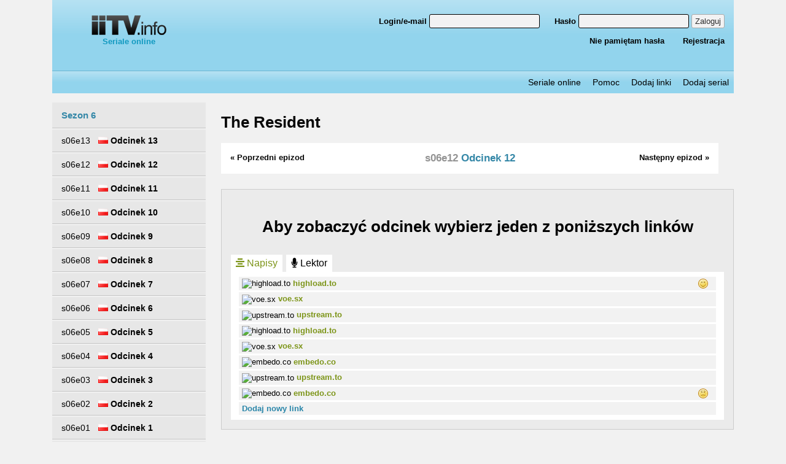

--- FILE ---
content_type: text/html;charset=UTF-8
request_url: https://iitv.info/epizod,the-resident,s06e12.html
body_size: 5944
content:
<!DOCTYPE html>
<!--[if lt IE 7]>      <html lang="pl" class="no-js lt-ie9 lt-ie8 lt-ie7"> <![endif]-->
<!--[if IE 7]>         <html lang="pl" class="no-js lt-ie9 lt-ie8"> <![endif]-->
<!--[if IE 8]>         <html lang="pl" class="no-js lt-ie9"> <![endif]-->
<!--[if gt IE 8]><!--> <html lang="pl" class="no-js"> <!--<![endif]-->
<head prefix="og: http://ogp.me/ns# fb: http://ogp.me/ns/fb# video: http://ogp.me/ns/video#">
    <meta charset="utf-8">
    <meta http-equiv="X-UA-Compatible" content="IE=edge,chrome=1">
            <title>The Resident - s06e12 - Odcinek 12 - iitv.info - seriale online</title>
                <meta name="viewport" content="width=device-width, minimum-scale=1.0, maximum-scale=1.0, user-scalable=no">
    <meta http-equiv="content-language" content="PL_pl">
    <link rel="stylesheet" href="https://iitv.info/static/css/latofonts.css">
    <link rel="stylesheet" href="https://iitv.info/static/css/normalize.min.css">
    <link rel="stylesheet" type="text/css" href="https://iitv.info/static/css/main.css?1543996436" />
    <link rel="stylesheet" type="text/css" href="/static/css/select2.min.css" />

    <script defer src="/static/fontawesome/js/fontawesome-all.js"></script>
    <script src="/static/js/jquery-3.2.1.min.js"></script>
        <script defer src="/static/js/select2.full.min.js"></script>
    <script defer src="/static/js/select2.pl.js"></script>
    
    <meta name="google-site-verification" content="VcDeYtHnbGw8tUon5HRi98736ZrR0UKZ1W7X0aR93jg" />

    <meta property="og:url" content="https://iitv.info//epizod,the-resident,s06e12.html" />
    <meta property="og:type"   content="video.episode" />
    <meta property="og:title"  content="The Resident - s06e12 - Odcinek 12 - iitv.info - seriale online" />
    <meta property="og:image"  content="https://iitv.info/static/img/logo.png" />
    <!-- Global site tag (gtag.js) - Google Analytics -->
    <script async src="https://www.googletagmanager.com/gtag/js?id=UA-57860747-12"></script>
    <script>
        window.dataLayer = window.dataLayer || [];
        function gtag(){dataLayer.push(arguments);}
        gtag('js', new Date());

        gtag('config', 'UA-179964-87');
    </script>
    <script>
        $(document).ready(function() {
            $('#categoriesSelect').select2();
        });
    </script>

</head>
<body>
<div id="fb-root"></div>
<script>(function(d, s, id) {
        var js, fjs = d.getElementsByTagName(s)[0];
        if (d.getElementById(id)) return;
        js = d.createElement(s); js.id = id;
        js.src = 'https://connect.facebook.net/pl_PL/sdk.js#xfbml=1&version=v2.12&appId=&autoLogAppEvents=1';
        fjs.parentNode.insertBefore(js, fjs);
    }(document, 'script', 'facebook-jssdk'));</script>
<header>
    <div class="w1110 mauto topheaderbox">
        <div class="left250">
            <a href="/" class="logo"><img src="/static/img/logo.png" alt="iiTV.info"/><br/>Seriale online</a>
            <div class="fb-like" data-href="https://www.facebook.com/iitv.info" data-layout="button_count" data-action="like" data-size="small" data-show-faces="false" data-share="false"></div>
        </div>
                    <div class="user_options_box">
                <form action="logowanie.html" method="post">
    <p>
        <label><span>Login/e-mail </span><input type="text" name="username" /></label>
        <label><span>Hasło </span><input type="password" name="user-pass" /></label>
        <button type="submit">Zaloguj</button>
    </p>
    <p>
        <a href="zapomniane-haslo.html">Nie pamiętam hasła</a>
        <a href="rejestracja.html">Rejestracja</a>
    </p>
</form>            </div>
            <div class="user_options_box_link"><a href="logowanie.html">Logowanie</a></div>
            </div>
    <div class="w1110 mauto">
        <nav>
            <ul>
                <li><a href="/">Seriale online</a></li>
                <li><a href="pomoc.html">Pomoc</a></li>
                <li><a href="dodaj-linki.html">Dodaj linki</a></li>
                <li><a href="poszukwiane-seriale.html">Dodaj serial</a></li>
            </ul>
        </nav>
    </div>
</header>
<div class="w1110 mauto mainbox">
    <div class="series_menu">
                <ul class="episodesLinks"><li><h3>Sezon 6</h3></li><li>
                <a                    href="epizod,the-resident,s06e13.html">
                                        <span>s06e13</span><span class="episodeTitle">
                        <img src="/static/img/flag_pl.gif" alt="" /> 
                        Odcinek 13</span></a></li><li>
                <a                    href="epizod,the-resident,s06e12.html">
                                        <span>s06e12</span><span class="episodeTitle">
                        <img src="/static/img/flag_pl.gif" alt="" /> 
                        Odcinek 12</span></a></li><li>
                <a                    href="epizod,the-resident,s06e11.html">
                                        <span>s06e11</span><span class="episodeTitle">
                        <img src="/static/img/flag_pl.gif" alt="" /> 
                        Odcinek 11</span></a></li><li>
                <a                    href="epizod,the-resident,s06e10.html">
                                        <span>s06e10</span><span class="episodeTitle">
                        <img src="/static/img/flag_pl.gif" alt="" /> 
                        Odcinek 10</span></a></li><li>
                <a                    href="epizod,the-resident,s06e09.html">
                                        <span>s06e09</span><span class="episodeTitle">
                        <img src="/static/img/flag_pl.gif" alt="" /> 
                        Odcinek 9</span></a></li><li>
                <a                    href="epizod,the-resident,s06e08.html">
                                        <span>s06e08</span><span class="episodeTitle">
                        <img src="/static/img/flag_pl.gif" alt="" /> 
                        Odcinek 8</span></a></li><li>
                <a                    href="epizod,the-resident,s06e07.html">
                                        <span>s06e07</span><span class="episodeTitle">
                        <img src="/static/img/flag_pl.gif" alt="" /> 
                        Odcinek 7</span></a></li><li>
                <a                    href="epizod,the-resident,s06e06.html">
                                        <span>s06e06</span><span class="episodeTitle">
                        <img src="/static/img/flag_pl.gif" alt="" /> 
                        Odcinek 6</span></a></li><li>
                <a                    href="epizod,the-resident,s06e05.html">
                                        <span>s06e05</span><span class="episodeTitle">
                        <img src="/static/img/flag_pl.gif" alt="" /> 
                        Odcinek 5</span></a></li><li>
                <a                    href="epizod,the-resident,s06e04.html">
                                        <span>s06e04</span><span class="episodeTitle">
                        <img src="/static/img/flag_pl.gif" alt="" /> 
                        Odcinek 4</span></a></li><li>
                <a                    href="epizod,the-resident,s06e03.html">
                                        <span>s06e03</span><span class="episodeTitle">
                        <img src="/static/img/flag_pl.gif" alt="" /> 
                        Odcinek 3</span></a></li><li>
                <a                    href="epizod,the-resident,s06e02.html">
                                        <span>s06e02</span><span class="episodeTitle">
                        <img src="/static/img/flag_pl.gif" alt="" /> 
                        Odcinek 2</span></a></li><li>
                <a                    href="epizod,the-resident,s06e01.html">
                                        <span>s06e01</span><span class="episodeTitle">
                        <img src="/static/img/flag_pl.gif" alt="" /> 
                        Odcinek 1</span></a></li><li><h3>Sezon 5</h3></li><li>
                <a                    href="epizod,the-resident,s05e23.html">
                                        <span>s05e23</span><span class="episodeTitle">
                        <img src="/static/img/flag_pl.gif" alt="" /> 
                        Odcinek 23</span></a></li><li>
                <a                    href="epizod,the-resident,s05e22.html">
                                        <span>s05e22</span><span class="episodeTitle">
                        <img src="/static/img/flag_pl.gif" alt="" /> 
                        Odcinek 22</span></a></li><li>
                <a                    href="epizod,the-resident,s05e21.html">
                                        <span>s05e21</span><span class="episodeTitle">
                        <img src="/static/img/flag_pl.gif" alt="" /> 
                        Odcinek 21</span></a></li><li>
                <a                    href="epizod,the-resident,s05e20.html">
                                        <span>s05e20</span><span class="episodeTitle">
                        <img src="/static/img/flag_pl.gif" alt="" /> 
                        Odcinek 20</span></a></li><li>
                <a                    href="epizod,the-resident,s05e19.html">
                                        <span>s05e19</span><span class="episodeTitle">
                        <img src="/static/img/flag_pl.gif" alt="" /> 
                        Odcinek 19</span></a></li><li>
                <a                    href="epizod,the-resident,s05e18.html">
                                        <span>s05e18</span><span class="episodeTitle">
                        <img src="/static/img/flag_pl.gif" alt="" /> 
                        Odcinek 18</span></a></li><li>
                <a                    href="epizod,the-resident,s05e17.html">
                                        <span>s05e17</span><span class="episodeTitle">
                        <img src="/static/img/flag_pl.gif" alt="" /> 
                        Odcinek 17</span></a></li><li>
                <a                    href="epizod,the-resident,s05e16.html">
                                        <span>s05e16</span><span class="episodeTitle">
                        <img src="/static/img/flag_pl.gif" alt="" /> 
                        Odcinek 16</span></a></li><li>
                <a                    href="epizod,the-resident,s05e15.html">
                                        <span>s05e15</span><span class="episodeTitle">
                        <img src="/static/img/flag_pl.gif" alt="" /> 
                        Odcinek 15</span></a></li><li>
                <a                    href="epizod,the-resident,s05e14.html">
                                        <span>s05e14</span><span class="episodeTitle">
                        <img src="/static/img/flag_pl.gif" alt="" /> 
                        Odcinek 14</span></a></li><li>
                <a                    href="epizod,the-resident,s05e13.html">
                                        <span>s05e13</span><span class="episodeTitle">
                        <img src="/static/img/flag_pl.gif" alt="" /> 
                        Odcinek 13</span></a></li><li>
                <a                    href="epizod,the-resident,s05e12.html">
                                        <span>s05e12</span><span class="episodeTitle">
                        <img src="/static/img/flag_pl.gif" alt="" /> 
                        Odcinek 12</span></a></li><li>
                <a                    href="epizod,the-resident,s05e11.html">
                                        <span>s05e11</span><span class="episodeTitle">
                        <img src="/static/img/flag_pl.gif" alt="" /> 
                        Odcinek 11</span></a></li><li>
                <a                    href="epizod,the-resident,s05e10.html">
                                        <span>s05e10</span><span class="episodeTitle">
                        <img src="/static/img/flag_pl.gif" alt="" /> 
                        Odcinek 10</span></a></li><li>
                <a                    href="epizod,the-resident,s05e09.html">
                                        <span>s05e09</span><span class="episodeTitle">
                        <img src="/static/img/flag_pl.gif" alt="" /> 
                        Odcinek 9</span></a></li><li>
                <a                    href="epizod,the-resident,s05e08.html">
                                        <span>s05e08</span><span class="episodeTitle">
                        <img src="/static/img/flag_pl.gif" alt="" /> 
                        Odcinek 8</span></a></li><li>
                <a                    href="epizod,the-resident,s05e07.html">
                                        <span>s05e07</span><span class="episodeTitle">
                        <img src="/static/img/flag_pl.gif" alt="" /> 
                        Odcinek 7</span></a></li><li>
                <a                    href="epizod,the-resident,s05e06.html">
                                        <span>s05e06</span><span class="episodeTitle">
                        <img src="/static/img/flag_pl.gif" alt="" /> 
                        Odcinek 6</span></a></li><li>
                <a                    href="epizod,the-resident,s05e05.html">
                                        <span>s05e05</span><span class="episodeTitle">
                        <img src="/static/img/flag_pl.gif" alt="" /> 
                        Odcinek 5</span></a></li><li>
                <a                    href="epizod,the-resident,s05e04.html">
                                        <span>s05e04</span><span class="episodeTitle">
                        <img src="/static/img/flag_pl.gif" alt="" /> 
                        Odcinek 4</span></a></li><li>
                <a                    href="epizod,the-resident,s05e03.html">
                                        <span>s05e03</span><span class="episodeTitle">
                        <img src="/static/img/flag_pl.gif" alt="" /> 
                        Odcinek 3</span></a></li><li>
                <a                    href="epizod,the-resident,s05e02.html">
                                        <span>s05e02</span><span class="episodeTitle">
                        <img src="/static/img/flag_pl.gif" alt="" /> 
                        Odcinek 2</span></a></li><li>
                <a                    href="epizod,the-resident,s05e01.html">
                                        <span>s05e01</span><span class="episodeTitle">
                        <img src="/static/img/flag_pl.gif" alt="" /> 
                        Odcinek 1</span></a></li><li><h3>Sezon 4</h3></li><li>
                <a                    href="epizod,the-resident,s04e14.html">
                                        <span>s04e14</span><span class="episodeTitle">
                        <img src="/static/img/flag_pl.gif" alt="" /> 
                        Odcinek 14</span></a></li><li>
                <a                    href="epizod,the-resident,s04e13.html">
                                        <span>s04e13</span><span class="episodeTitle">
                        <img src="/static/img/flag_pl.gif" alt="" /> 
                        Odcinek 13</span></a></li><li>
                <a                    href="epizod,the-resident,s04e12.html">
                                        <span>s04e12</span><span class="episodeTitle">
                        <img src="/static/img/flag_pl.gif" alt="" /> 
                        Odcinek 12</span></a></li><li>
                <a                    href="epizod,the-resident,s04e11.html">
                                        <span>s04e11</span><span class="episodeTitle">
                        <img src="/static/img/flag_pl.gif" alt="" /> 
                        Odcinek 11</span></a></li><li>
                <a                    href="epizod,the-resident,s04e10.html">
                                        <span>s04e10</span><span class="episodeTitle">
                        <img src="/static/img/flag_pl.gif" alt="" /> 
                        Odcinek 10</span></a></li><li>
                <a                    href="epizod,the-resident,s04e09.html">
                                        <span>s04e09</span><span class="episodeTitle">
                        <img src="/static/img/flag_pl.gif" alt="" /> 
                        Odcinek 9</span></a></li><li>
                <a                    href="epizod,the-resident,s04e08.html">
                                        <span>s04e08</span><span class="episodeTitle">
                        <img src="/static/img/flag_pl.gif" alt="" /> 
                        Odcinek 8</span></a></li><li>
                <a                    href="epizod,the-resident,s04e07.html">
                                        <span>s04e07</span><span class="episodeTitle">
                        <img src="/static/img/flag_pl.gif" alt="" /> 
                        Odcinek 7</span></a></li><li>
                <a                    href="epizod,the-resident,s04e06.html">
                                        <span>s04e06</span><span class="episodeTitle">
                        <img src="/static/img/flag_pl.gif" alt="" /> 
                        Odcinek 6</span></a></li><li>
                <a                    href="epizod,the-resident,s04e05.html">
                                        <span>s04e05</span><span class="episodeTitle">
                        <img src="/static/img/flag_pl.gif" alt="" /> 
                        Odcinek 5</span></a></li><li>
                <a                    href="epizod,the-resident,s04e04.html">
                                        <span>s04e04</span><span class="episodeTitle">
                        <img src="/static/img/flag_pl.gif" alt="" /> 
                        Odcinek 4</span></a></li><li>
                <a                    href="epizod,the-resident,s04e03.html">
                                        <span>s04e03</span><span class="episodeTitle">
                        <img src="/static/img/flag_pl.gif" alt="" /> 
                        Odcinek 3</span></a></li><li>
                <a                    href="epizod,the-resident,s04e02.html">
                                        <span>s04e02</span><span class="episodeTitle">
                        <img src="/static/img/flag_pl.gif" alt="" /> 
                        Odcinek 2</span></a></li><li>
                <a                    href="epizod,the-resident,s04e01.html">
                                        <span>s04e01</span><span class="episodeTitle">
                        <img src="/static/img/flag_pl.gif" alt="" /> 
                        Odcinek 1</span></a></li><li><h3>Sezon 3</h3></li><li>
                <a                    href="epizod,the-resident,s03e20.html">
                                        <span>s03e20</span><span class="episodeTitle">
                        <img src="/static/img/flag_pl.gif" alt="" /> 
                        Odcinek 20</span></a></li><li>
                <a                    href="epizod,the-resident,s03e19.html">
                                        <span>s03e19</span><span class="episodeTitle">
                        <img src="/static/img/flag_pl.gif" alt="" /> 
                        Odcinek 19</span></a></li><li>
                <a                    href="epizod,the-resident,s03e18.html">
                                        <span>s03e18</span><span class="episodeTitle">
                        <img src="/static/img/flag_pl.gif" alt="" /> 
                        Odcinek 18</span></a></li><li>
                <a                    href="epizod,the-resident,s03e17.html">
                                        <span>s03e17</span><span class="episodeTitle">
                        <img src="/static/img/flag_pl.gif" alt="" /> 
                        Odcinek 17</span></a></li><li>
                <a                    href="epizod,the-resident,s03e16.html">
                                        <span>s03e16</span><span class="episodeTitle">
                        <img src="/static/img/flag_pl.gif" alt="" /> 
                        Odcinek 16</span></a></li><li>
                <a                    href="epizod,the-resident,s03e15.html">
                                        <span>s03e15</span><span class="episodeTitle">
                        <img src="/static/img/flag_pl.gif" alt="" /> 
                        Odcinek 15</span></a></li><li>
                <a                    href="epizod,the-resident,s03e14.html">
                                        <span>s03e14</span><span class="episodeTitle">
                        <img src="/static/img/flag_pl.gif" alt="" /> 
                        Odcinek 14</span></a></li><li>
                <a                    href="epizod,the-resident,s03e13.html">
                                        <span>s03e13</span><span class="episodeTitle">
                        <img src="/static/img/flag_pl.gif" alt="" /> 
                        Odcinek 13</span></a></li><li>
                <a                    href="epizod,the-resident,s03e12.html">
                                        <span>s03e12</span><span class="episodeTitle">
                        <img src="/static/img/flag_pl.gif" alt="" /> 
                        Odcinek 12</span></a></li><li>
                <a                    href="epizod,the-resident,s03e11.html">
                                        <span>s03e11</span><span class="episodeTitle">
                        <img src="/static/img/flag_pl.gif" alt="" /> 
                        Odcinek 11</span></a></li><li>
                <a                    href="epizod,the-resident,s03e10.html">
                                        <span>s03e10</span><span class="episodeTitle">
                        <img src="/static/img/flag_pl.gif" alt="" /> 
                        Odcinek 10</span></a></li><li>
                <a                    href="epizod,the-resident,s03e09.html">
                                        <span>s03e09</span><span class="episodeTitle">
                        <img src="/static/img/flag_pl.gif" alt="" /> 
                        Odcinek 9</span></a></li><li>
                <a                    href="epizod,the-resident,s03e08.html">
                                        <span>s03e08</span><span class="episodeTitle">
                        <img src="/static/img/flag_pl.gif" alt="" /> 
                        Odcinek 8</span></a></li><li>
                <a                    href="epizod,the-resident,s03e07.html">
                                        <span>s03e07</span><span class="episodeTitle">
                        <img src="/static/img/flag_pl.gif" alt="" /> 
                        Odcinek 7</span></a></li><li>
                <a                    href="epizod,the-resident,s03e06.html">
                                        <span>s03e06</span><span class="episodeTitle">
                        <img src="/static/img/flag_pl.gif" alt="" /> 
                        Odcinek 6</span></a></li><li>
                <a                    href="epizod,the-resident,s03e05.html">
                                        <span>s03e05</span><span class="episodeTitle">
                        <img src="/static/img/flag_pl.gif" alt="" /> 
                        Odcinek 5</span></a></li><li>
                <a                    href="epizod,the-resident,s03e04.html">
                                        <span>s03e04</span><span class="episodeTitle">
                        <img src="/static/img/flag_pl.gif" alt="" /> 
                        Odcinek 4</span></a></li><li>
                <a                    href="epizod,the-resident,s03e03.html">
                                        <span>s03e03</span><span class="episodeTitle">
                        <img src="/static/img/flag_pl.gif" alt="" /> 
                        Odcinek 3</span></a></li><li>
                <a                    href="epizod,the-resident,s03e02.html">
                                        <span>s03e02</span><span class="episodeTitle">
                        <img src="/static/img/flag_pl.gif" alt="" /> 
                        Odcinek 2</span></a></li><li>
                <a                    href="epizod,the-resident,s03e01.html">
                                        <span>s03e01</span><span class="episodeTitle">
                        <img src="/static/img/flag_pl.gif" alt="" /> 
                        Odcinek 1</span></a></li><li><h3>Sezon 2</h3></li><li>
                <a                    href="epizod,the-resident,s02e23.html">
                                        <span>s02e23</span><span class="episodeTitle">
                        <img src="/static/img/flag_pl.gif" alt="" /> 
                        Odcinek 23</span></a></li><li>
                <a                    href="epizod,the-resident,s02e22.html">
                                        <span>s02e22</span><span class="episodeTitle">
                        <img src="/static/img/flag_pl.gif" alt="" /> 
                        Odcinek 22</span></a></li><li>
                <a                    href="epizod,the-resident,s02e21.html">
                                        <span>s02e21</span><span class="episodeTitle">
                        <img src="/static/img/flag_pl.gif" alt="" /> 
                        Odcinek 21</span></a></li><li>
                <a                    href="epizod,the-resident,s02e20.html">
                                        <span>s02e20</span><span class="episodeTitle">
                        <img src="/static/img/flag_pl.gif" alt="" /> 
                        Odcinek 20</span></a></li><li>
                <a                    href="epizod,the-resident,s02e19.html">
                                        <span>s02e19</span><span class="episodeTitle">
                        <img src="/static/img/flag_pl.gif" alt="" /> 
                        Odcinek 19</span></a></li><li>
                <a                    href="epizod,the-resident,s02e18.html">
                                        <span>s02e18</span><span class="episodeTitle">
                        <img src="/static/img/flag_pl.gif" alt="" /> 
                        Odcinek 18</span></a></li><li>
                <a                    href="epizod,the-resident,s02e17.html">
                                        <span>s02e17</span><span class="episodeTitle">
                        <img src="/static/img/flag_pl.gif" alt="" /> 
                        Odcinek 17</span></a></li><li>
                <a                    href="epizod,the-resident,s02e16.html">
                                        <span>s02e16</span><span class="episodeTitle">
                        <img src="/static/img/flag_pl.gif" alt="" /> 
                        Odcinek 16</span></a></li><li>
                <a                    href="epizod,the-resident,s02e15.html">
                                        <span>s02e15</span><span class="episodeTitle">
                        <img src="/static/img/flag_pl.gif" alt="" /> 
                        Odcinek 15</span></a></li><li>
                <a                    href="epizod,the-resident,s02e14.html">
                                        <span>s02e14</span><span class="episodeTitle">
                        <img src="/static/img/flag_pl.gif" alt="" /> 
                        Odcinek 14</span></a></li><li>
                <a                    href="epizod,the-resident,s02e13.html">
                                        <span>s02e13</span><span class="episodeTitle">
                        <img src="/static/img/flag_pl.gif" alt="" /> 
                        Odcinek 13</span></a></li><li>
                <a                    href="epizod,the-resident,s02e12.html">
                                        <span>s02e12</span><span class="episodeTitle">
                        <img src="/static/img/flag_pl.gif" alt="" /> 
                        Odcinek 12</span></a></li><li>
                <a                    href="epizod,the-resident,s02e11.html">
                                        <span>s02e11</span><span class="episodeTitle">
                        <img src="/static/img/flag_pl.gif" alt="" /> 
                        Odcinek 11</span></a></li><li>
                <a                    href="epizod,the-resident,s02e10.html">
                                        <span>s02e10</span><span class="episodeTitle">
                        <img src="/static/img/flag_pl.gif" alt="" /> 
                        Odcinek 10</span></a></li><li>
                <a                    href="epizod,the-resident,s02e09.html">
                                        <span>s02e09</span><span class="episodeTitle">
                        <img src="/static/img/flag_pl.gif" alt="" /> 
                        Odcinek 9</span></a></li><li>
                <a                    href="epizod,the-resident,s02e08.html">
                                        <span>s02e08</span><span class="episodeTitle">
                        <img src="/static/img/flag_pl.gif" alt="" /> 
                        Odcinek 8</span></a></li><li>
                <a                    href="epizod,the-resident,s02e07.html">
                                        <span>s02e07</span><span class="episodeTitle">
                        <img src="/static/img/flag_pl.gif" alt="" /> 
                        Odcinek 7</span></a></li><li>
                <a                    href="epizod,the-resident,s02e06.html">
                                        <span>s02e06</span><span class="episodeTitle">
                        <img src="/static/img/flag_pl.gif" alt="" /> 
                        Odcinek 6</span></a></li><li>
                <a                    href="epizod,the-resident,s02e05.html">
                                        <span>s02e05</span><span class="episodeTitle">
                        <img src="/static/img/flag_pl.gif" alt="" /> 
                        Odcinek 5</span></a></li><li>
                <a                    href="epizod,the-resident,s02e04.html">
                                        <span>s02e04</span><span class="episodeTitle">
                        <img src="/static/img/flag_pl.gif" alt="" /> 
                        Odcinek 4</span></a></li><li>
                <a                    href="epizod,the-resident,s02e03.html">
                                        <span>s02e03</span><span class="episodeTitle">
                        <img src="/static/img/flag_pl.gif" alt="" /> 
                        Odcinek 3</span></a></li><li>
                <a                    href="epizod,the-resident,s02e02.html">
                                        <span>s02e02</span><span class="episodeTitle">
                        <img src="/static/img/flag_pl.gif" alt="" /> 
                        Odcinek 2</span></a></li><li>
                <a                    href="epizod,the-resident,s02e01.html">
                                        <span>s02e01</span><span class="episodeTitle">
                        <img src="/static/img/flag_pl.gif" alt="" /> 
                        Odcinek 1</span></a></li><li>
                <a                    href="epizod,the-resident,s02e00.html">
                                        <span>s02e00</span><span class="episodeTitle">
                        
                        Odcinek 0</span></a></li><li><h3>Sezon 1</h3></li><li>
                <a                    href="epizod,the-resident,s01e14.html">
                                        <span>s01e14</span><span class="episodeTitle">
                        <img src="/static/img/flag_pl.gif" alt="" /> 
                        Odcinek 14</span></a></li><li>
                <a                    href="epizod,the-resident,s01e13.html">
                                        <span>s01e13</span><span class="episodeTitle">
                        <img src="/static/img/flag_pl.gif" alt="" /> 
                        Odcinek 13</span></a></li><li>
                <a                    href="epizod,the-resident,s01e12.html">
                                        <span>s01e12</span><span class="episodeTitle">
                        <img src="/static/img/flag_pl.gif" alt="" /> 
                        Odcinek 12</span></a></li><li>
                <a                    href="epizod,the-resident,s01e11.html">
                                        <span>s01e11</span><span class="episodeTitle">
                        <img src="/static/img/flag_pl.gif" alt="" /> 
                        Odcinek 11</span></a></li><li>
                <a                    href="epizod,the-resident,s01e10.html">
                                        <span>s01e10</span><span class="episodeTitle">
                        <img src="/static/img/flag_pl.gif" alt="" /> 
                        Odcinek 10</span></a></li><li>
                <a                    href="epizod,the-resident,s01e09.html">
                                        <span>s01e09</span><span class="episodeTitle">
                        <img src="/static/img/flag_pl.gif" alt="" /> 
                        Odcinek 9</span></a></li><li>
                <a                    href="epizod,the-resident,s01e08.html">
                                        <span>s01e08</span><span class="episodeTitle">
                        <img src="/static/img/flag_pl.gif" alt="" /> 
                        Odcinek 8</span></a></li><li>
                <a                    href="epizod,the-resident,s01e07.html">
                                        <span>s01e07</span><span class="episodeTitle">
                        <img src="/static/img/flag_pl.gif" alt="" /> 
                        Odcinek 7</span></a></li><li>
                <a                    href="epizod,the-resident,s01e06.html">
                                        <span>s01e06</span><span class="episodeTitle">
                        <img src="/static/img/flag_pl.gif" alt="" /> 
                        Odcinek 6</span></a></li><li>
                <a                    href="epizod,the-resident,s01e05.html">
                                        <span>s01e05</span><span class="episodeTitle">
                        <img src="/static/img/flag_pl.gif" alt="" /> 
                        Odcinek 5</span></a></li><li>
                <a                    href="epizod,the-resident,s01e04.html">
                                        <span>s01e04</span><span class="episodeTitle">
                        <img src="/static/img/flag_pl.gif" alt="" /> 
                        Odcinek 4</span></a></li><li>
                <a                    href="epizod,the-resident,s01e03.html">
                                        <span>s01e03</span><span class="episodeTitle">
                        <img src="/static/img/flag_pl.gif" alt="" /> 
                        Odcinek 3</span></a></li><li>
                <a                    href="epizod,the-resident,s01e02.html">
                                        <span>s01e02</span><span class="episodeTitle">
                        <img src="/static/img/flag_pl.gif" alt="" /> 
                        Odcinek 2</span></a></li><li>
                <a                    href="epizod,the-resident,s01e01.html">
                                        <span>s01e01</span><span class="episodeTitle">
                        <img src="/static/img/flag_pl.gif" alt="" /> 
                        Odcinek 1</span></a></li><li>
                <a style="color: gray;"                   href="epizod,the-resident,s01e00.html">
                                        <span>s01e00</span><span class="episodeTitle">
                        
                        Odcinek 0</span></a></li></ul>    </div>
    <div class="content">
        <div class="messages">
            
                    <script>
            if (window.innerWidth < 720) {
                $('.messages').insertBefore('.series_menu');
            }
        </script>



    <div class="episodeTop">
        <h1><a href="serial,1746,the-resident.html">The Resident</a></h1>
            <div>
                <a class="prev" href="epizod,the-resident,s06e11.html" title="Odcinek 11">&laquo; Poprzedni epizod</a>                                <a class="next" href="epizod,the-resident,s06e13.html" title="Odcinek 13">Następny epizod &raquo;</a>                <h2><span>s06e12</span> Odcinek 12</h2>
            </div>
                </div>
    <div class="pagestd seriesPage">
                        <div id="playerBox">
                    <div class="playerContent">
                        <span><p>Aby zobaczyć odcinek wybierz jeden z poniższych linków</p></span></div>
                </div>                <div class="votebox">


                    <div>
                        <div>
                            <p>Obejrzałeś odcinek? Daj nam znać jakiej był jakości</p>
                            <p class="center">
                                <a class="vote handUp"><i class="far fa-smile"></i></a>
                                <a class="vote handDown"><i class="far fa-meh"></i></a>
                            </p>
                        </div>
                    </div>
                    <div style="text-align: right">
                        <a class="reportNotWorking" style="font-size: 0.7em;margin-right: 10px">Zgłoś niedziałający link</a>
                        <a style="font-size: 0.7em" class="report">Zgłoś błąd</a>
                        <a id="fileInfo" style="font-size: 1.25em;margin-right: 10px"><i class="fas fa-info"></i></a></a>
                    </div>
                    <div style="display:none;font-size: 0.9em;padding: 15px" class="reportNotWorkingReasonBox">
                        Powód zgłoszenia:
                        <select name="reportNotWorkingReason" class="reportNotWorkingReason">
                            <option>Wybierz powód zgłoszenia</option>
                            <option value="deleted">Plik usunięty z hostingu</option>
                            <option value="not-working">Hosting nie działa</option>
                            <option value="paid-or-registration">Wymagana opłata lub rejestracja</option>
                            <option value="other">Inne</option>
                        </select>
                        <a class="reportNotWorkingBtn btn">Wyślij zgłoszenie</a>
                    </div>
                </div>

                                        <ul class="tabs">                    <li data-tab="subtitles" class="active"><i
                                class="fas fa-align-center"></i> Napisy                        </li>                    <li data-tab="lector" ><i
                                class="fas fa-microphone"></i> Lektor                        </li></ul>                <ul
                        class="singleTab" id="subtitles">
                                        <li data-cid="5627825" data-hid="21535c41e79e7e46db6490d41b14de20">
                        <img src="https://www.google.com/s2/favicons?domain=highload.to"
                             alt="highload.to"/> <a
                                data-href="show-player,5627825,1745022.html"
                                data-add-date="2023-01-13 13:35:18"
                                data-user="Gość"
                                data-cid="5627825"
                                class="ajaxLoad">highload.to</a>
                                                                                                <span class="votes_green"><img src="/static/img/smile.png" alt="" /></span>
                        </li>                    <li data-cid="5627826" data-hid="32378a90e81ade1bbd536d9fc4d9a25d">
                        <img src="https://www.google.com/s2/favicons?domain=voe.sx"
                             alt="voe.sx"/> <a
                                data-href="show-player,5627826,1745022.html"
                                data-add-date="2023-01-13 13:35:18"
                                data-user="Gość"
                                data-cid="5627826"
                                class="ajaxLoad">voe.sx</a>
                                                                                                
                        </li>                    <li data-cid="5627827" data-hid="be72e1ccf06b49ad6a8898d6ff0675ff">
                        <img src="https://www.google.com/s2/favicons?domain=upstream.to"
                             alt="upstream.to"/> <a
                                data-href="show-player,5627827,1745022.html"
                                data-add-date="2023-01-13 13:35:18"
                                data-user="Gość"
                                data-cid="5627827"
                                class="ajaxLoad">upstream.to</a>
                                                                                                
                        </li>                    <li data-cid="5628296" data-hid="86075a840d30d207e22b6536807f29e5">
                        <img src="https://www.google.com/s2/favicons?domain=highload.to"
                             alt="highload.to"/> <a
                                data-href="show-player,5628296,1745022.html"
                                data-add-date="2023-02-10 08:48:57"
                                data-user="bialymis"
                                data-cid="5628296"
                                class="ajaxLoad">highload.to</a>
                                                                                                
                        </li>                    <li data-cid="5628297" data-hid="c391aaeb2ed2a85a02398dce4286cc98">
                        <img src="https://www.google.com/s2/favicons?domain=voe.sx"
                             alt="voe.sx"/> <a
                                data-href="show-player,5628297,1745022.html"
                                data-add-date="2023-02-10 08:48:57"
                                data-user="bialymis"
                                data-cid="5628297"
                                class="ajaxLoad">voe.sx</a>
                                                                                                
                        </li>                    <li data-cid="5628298" data-hid="45b52f3e1dbb28b681bcd5c55427d5e3">
                        <img src="https://www.google.com/s2/favicons?domain=embedo.co"
                             alt="embedo.co"/> <a
                                data-href="show-player,5628298,1745022.html"
                                data-add-date="2023-02-10 08:48:57"
                                data-user="bialymis"
                                data-cid="5628298"
                                class="ajaxLoad">embedo.co</a>
                                                                                                
                        </li>                    <li data-cid="5628299" data-hid="162587a4d6bafa8d1aead831d2e37832">
                        <img src="https://www.google.com/s2/favicons?domain=upstream.to"
                             alt="upstream.to"/> <a
                                data-href="show-player,5628299,1745022.html"
                                data-add-date="2023-02-10 08:48:57"
                                data-user="bialymis"
                                data-cid="5628299"
                                class="ajaxLoad">upstream.to</a>
                                                                                                
                        </li>                    <li data-cid="5627824" data-hid="3b65cecebc849a483db77aabb8924bb4">
                        <img src="https://www.google.com/s2/favicons?domain=embedo.co"
                             alt="embedo.co"/> <a
                                data-href="show-player,5627824,1745022.html"
                                data-add-date="2023-01-13 13:35:18"
                                data-user="Gość"
                                data-cid="5627824"
                                class="ajaxLoad">embedo.co</a>
                                                                                                <span class="votes_red"><img src="/static/img/sad.png" alt="" /></span>
                        </li>                    <li class="add-link"><a href="dodaj-linki.html">Dodaj nowy
                            link</a></li>
                </ul>

                            <ul
                        class="singleTab" id="lector" style="display: none">
                                        <li data-cid="5664479" data-hid="deaa42c30c029700ee538845c9de82d3">
                        <img src="https://www.google.com/s2/favicons?domain=voe.sx"
                             alt="voe.sx"/> <a
                                data-href="show-player,5664479,1745022.html"
                                data-add-date="2023-04-27 09:30:30"
                                data-user="bialymis"
                                data-cid="5664479"
                                class="ajaxLoad">voe.sx</a>
                                                                                                <span class="votes_green"><img src="/static/img/smile.png" alt="" /></span>
                        </li>                    <li class="add-link"><a href="dodaj-linki.html">Dodaj nowy
                            link</a></li>
                </ul>

                                        <div id="reportBox">
                    <form>
                        Wersja językowa: <select name="lang" title="Wybierz wersję językową">
                                                            <option value="subtitles">Napisy</option>                                <option value="lector">Lektor</option>                                <option value="dubbing">Dubbing</option>                                <option value="pl">Serial polski</option>                                <option value="original">Oryginał</option>                        </select>
                        <input type="hidden" name="cid" value=""/>
                        <input type="hidden" name="hid" value=""/>
                        <button class="btn btn-std">Zapisz</button>
                        <p class="thankYou msg msg-success">Dziękujemy za zgłoszenie!</p>
                    </form>
                </div>
                <script>
                    $('.serialVoteBtn').click(function() {
                        $.post('serial,vote,1746.html', {vote: $(this).data('vote')}, function(data){
                            if (!(typeof data == 'object')) {
                                data = $.parseJSON(data);
                            }
                            $('.serialVoteUp').removeClass('active');
                            $('.serialVoteDown').removeClass('active');
                            switch (data.vote) {
                                case "up":
                                    $('.serialVoteUp').addClass('active');
                                    break;
                                case "down":
                                    $('.serialVoteDown').addClass('active');
                                    break;

                            }
                        });
                    });
                    $('.report').on('click', function () {
                        $('#reportBox form input[name="cid"]').val(ccid);
                        $('#reportBox form input[name="hid"]').val(chid);
                        $('#reportBox form .thankYou').hide();
                        var parent = $(this).parent();
                        $('#reportBox').hide('fast', function () {
                            var reportBox = $('#reportBox').detach();
                            parent.append(reportBox);
                            $('#reportBox').show('fast');
                        });
                    });

                    $('.reportNotWorking').on('click', function () {
                        $('.reportNotWorkingReasonBox').show();
                    });
                    $('.reportNotWorkingBtn').on('click', function() {
                        var el = $(this);
                        $.post('zglos,nie-dziala.html', {'cid': ccid, 'hid': chid, 'reason': $('.reportNotWorkingReason').val()}, function(data) {
                            var thxbox = $('<div/>').addClass('msg').addClass('msg-success').html('Dziękujemy za zgłoszenie!');
                            el.parent().after(thxbox);
                            el.parent().remove();
                        });
                    });
                    $('#reportBox form').on('submit', function (e) {
                        e.preventDefault();
                        $.post('zglos.html', $(this).serialize(), function (data) {
                            $('#reportBox form .thankYou').show();
                        });
                    });
                </script>

                </div>
    <script>
        var ccid = null;
        var chid = null;
        $('ul.tabs li').click(function() {
            var tab = $(this);
            $('ul.tabs li').removeClass('active');
            tab.addClass('active');
            $('ul.singleTab').slideUp(500, function() {
                $('ul#'+tab.data('tab')).slideDown(500);
            });
        });

        $('a.ajaxLoad').click(function() {
            ccid = $(this).parent().data('cid');
            chid = $(this).parent().data('hid');
            $('.votebox').slideDown('fast');
            $('#fileInfo').attr('title','Dodano '+$(this).data('add-date')+' przez '+$(this).data('user'));
            $.get($(this).data('href'), function(data) {
                $('.playerContent').html(data);
            });
        });
        $('.watch-btns a').click(function(e) {
            e.preventDefault()
            $.post('epizod,watched.html', {eid: 1745022}, function(data) {
                if (!(typeof data == 'object')) {
                    data = $.parseJSON(data);
                }
                if (data.userWatched != undefined) {
                    if (data.userWatched == true) {
                        $('#watchedBtn').html('<i class="fa fa-eye-slash" aria-hidden="true"></i> Usuń z obejrzanych');
                    } else {
                        $('#watchedBtn').html('<i class="fa fa-eye" aria-hidden="true"></i> Oznacz jako obejrzany');
                    }
                }
            });
        });

        $('a.vote').on('click', function() {
            var link = "epizod,vote.html";
            if ($(this).hasClass('handUp')) {
                $.post(link, {vote: 'up', cid: ccid, hid: chid}, function(data) {
                    $('.votebox').html('Dziękujemy za oddanie głosu!');
                });
            }
            if ($(this).hasClass('handDown')) {
                $.post(link, {vote: 'down', cid: ccid, hid: chid}, function(data) {
                    $('.votebox').html('Dziękujemy za oddanie głosu!');
                });
            }
        });
    </script>
</div>
</div>

<footer>
    <div class="w1110 mauto">
        <div class="links">
            <a href="/">Strona główna</a>
            <a href="pomoc.html">Pomoc</a>
            <a href="regulamin.html">Regulamin</a>
                                </div>
        <p>
            iiTV.info jest darmowym katalogiem seriali. Wszelkie linki lub kody embed zamieszczone w serwisie są odnośnikami do zewnętrznych stron, na których możliwe jest oglądanie materiału. Jeżeli znalazłeś serial w internecie, który można legalnie oglądać, możesz wzbogacić naszą bazę dodając linki do epizodów.
        </p>
    </div>
</footer>
<script>
    $('#showAllSeries').click(function(e) {
        e.preventDefault();
        if ($('#allSeries').is(":visible")) {
            $('#showAllSeries').html('Pokaż wszystkie seriale ('+allSeriesCount+')');
            $('#allSeries').hide();
            $('#popularSeries').show().addClass('active');
        } else {
            $('#showAllSeries').html('Pokaż popularne seriale ('+popularSeriesCount+')');
            $('#popularSeries').hide();
            $('#allSeries').show().addClass('active');
        }
    });
    $('#seriesSearch input[type="text"]').on('keyup', function() { seriesSearch(1); });
    //$('#seriesSearch input[type="text"]').on('keydown', function() { seriesSearch(1); });

    function seriesSearch()
    {
        var search = $('#seriesSearch input[type="text"]').val();
        search = search.toLowerCase();
        if (search.length > 1) {
            $('.series_menu .series_wrap li').hide();
            $('#allSeries').show();
            $('#popularSeries').hide();
            var found = 0;
            var elements = $('.series_menu .series_wrap ul').find("[data-title*='" + search + "']");
            found = found + elements.length;
            elements.show();
            elements = $('.series_menu .series_wrap ul').find("[data-title-original*='" + search + "']");
            found = found + elements.length;
            elements.show();
            if (found == 0) {
                $('#notFound').show();
                $('#notFound li').show();
            } else {
                $('#notFound').hide();
            }
            $('#showAllSeries').hide();

        } else {
            $('.series_menu .series_wrap li').show();
            $('#showAllSeries').html('Pokaż popularne seriale').show();
        }

    }

    $('#facebook-slider').hover(
        function(){ $('#facebook-slider').stop().animate({"right": "0"}, 500); },
        function(){ $('#facebook-slider').stop().animate({"right": "-280px"}, 500); }
    );
</script>
<script defer src="https://static.cloudflareinsights.com/beacon.min.js/vcd15cbe7772f49c399c6a5babf22c1241717689176015" integrity="sha512-ZpsOmlRQV6y907TI0dKBHq9Md29nnaEIPlkf84rnaERnq6zvWvPUqr2ft8M1aS28oN72PdrCzSjY4U6VaAw1EQ==" data-cf-beacon='{"version":"2024.11.0","token":"deef68b5afde4225b56e82deb03aed24","r":1,"server_timing":{"name":{"cfCacheStatus":true,"cfEdge":true,"cfExtPri":true,"cfL4":true,"cfOrigin":true,"cfSpeedBrain":true},"location_startswith":null}}' crossorigin="anonymous"></script>
</body>
</html>